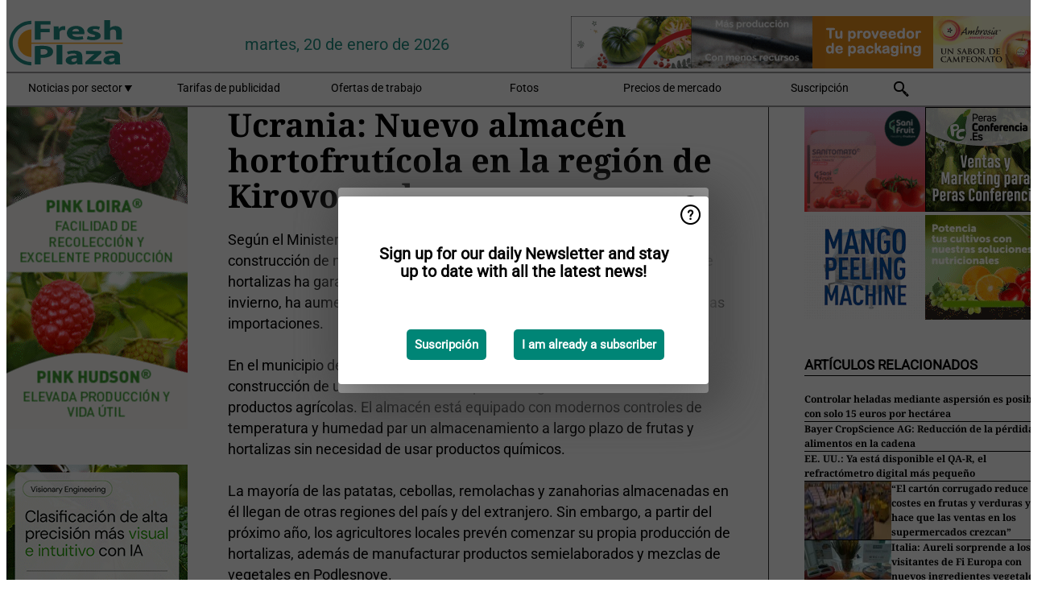

--- FILE ---
content_type: text/html; charset=utf-8
request_url: https://www.freshplaza.es/article/3077726/ucrania-nuevo-almacen-hortofruticola-en-la-region-de-kirovogrado/
body_size: 12543
content:

<!DOCTYPE html>
<html lang="es" xmlns:og="http://ogp.me/ns#" xmlns:fb="http://www.facebook.com/2008/fbml">

<head>
    <title>Ucrania: Nuevo almac&#xE9;n hortofrut&#xED;cola en la regi&#xF3;n de Kirovogrado</title>
    <meta name="Description" content="Ucrania: Nuevo almac&#xE9;n hortofrut&#xED;cola en la regi&#xF3;n de Kirovogrado"/>

    
        
<meta charset="utf-8"/>
    <meta name="Analytics" content="UA-16654970-5"/>
    <meta name="Keywords" content="fruta, hortalizas, verduras, pl&#xE1;tano, mango, manzana, pera, naranja, lim&#xF3;n, lima, mandarina, pomelo, kiwi, producir, pi&#xF1;a, uva, patata, nuez, ofertas de trabajo"/>
    <meta name="AnalyticsV4" content="G-K4H6R8KHH9"/>
    <meta name="UseNewWebsiteDesign" content="True"/>
<link rel="icon" type="image/svg+xml" href="/dist/img/fp-es/favicon.svg">
<link rel="icon" type="image/png" href="/dist/img/fp-es/favicon.png">
<link rel="stylesheet" media="screen" href="/dist/fp_es.css?v=4grBg-vagIrgMNfcVYP0WDd-Ckv1xET-wM5iqwczDKQ" />
<link rel="stylesheet" media="screen" href="/dist/styles.css?v=UaHHwoGvzSGOQqkkyMIO23DGWg_v0hHe0R67oyKmO68" />
<link rel="stylesheet" media="print" href="/dist/print.css?v=CPGkEhT1Bbxu5cliLRG5hUg28JovFGATsNQ9DcFmp1o" />


    <script async src="https://www.googletagmanager.com/gtag/js?id=G-K4H6R8KHH9"></script>
    <script type="text/javascript">
        window.dataLayer = window.dataLayer || [];

        processUserQueryParams();
        const cookies = getCookies();

        gtag('js', new Date());
        gtag('config', 'G-K4H6R8KHH9', {
            cookie_flags: 'Secure;SameSite=None',
            user_id: cookies['u'],
            user_properties: {
                custom_user_id: cookies['u'],
                sector_id: cookies['s'],
            },
        });

        function gtag() {
            window.dataLayer.push(arguments);
        }

        function getCookies() {
            return Object.fromEntries(document.cookie.split('; ').map(value => value.split(/=(.*)/s).map(decodeURIComponent)))
        }

        function processUserQueryParams() {
            const userId = parseInt(popQueryParamFromLocation('u'), 10);
            if (userId) setUserParamCookie('u', userId);

            const sectorId = parseInt(popQueryParamFromLocation('s'), 10);
            if (sectorId) setUserParamCookie('s', sectorId);
        }

        function setUserParamCookie(name, value) {
            document.cookie = `${name}=${value}; SameSite=None; Secure; path=/; max-age=604800`;
        }

        function popQueryParamFromLocation(name) {
            const {queryParams, hash} = parseQueryAndHash();

            const queryParam = queryParams.get(name);
            queryParams.delete(name);
            const url = createUrl(window.location.pathname, queryParams, hash);

            window.history.replaceState({}, document.title, url);

            return queryParam;
        }

        function parseQueryAndHash() {
            const sanitizedQueryAndHash = (window.location.search + window.location.hash)
                .replace(/[a-zA-Z]+=###[A-Z]+###/g, '')
                .split('#');

            return {
                queryParams: new URLSearchParams(sanitizedQueryAndHash[0]),
                hash: sanitizedQueryAndHash[1] ? '#' + sanitizedQueryAndHash[1] : ''
            };
        }

        function createUrl(path, queryParams, hash) {
            const queryString = queryParams.toString() ? "?" + queryParams.toString() : "";
            return path + queryString + hash;
        }
    </script>





    <script type="text/javascript">
        !(function (cfg){function e(){cfg.onInit&&cfg.onInit(n)}var x,w,D,t,E,n,C=window,O=document,b=C.location,q="script",I="ingestionendpoint",L="disableExceptionTracking",j="ai.device.";"instrumentationKey"[x="toLowerCase"](),w="crossOrigin",D="POST",t="appInsightsSDK",E=cfg.name||"appInsights",(cfg.name||C[t])&&(C[t]=E),n=C[E]||function(g){var f=!1,m=!1,h={initialize:!0,queue:[],sv:"8",version:2,config:g};function v(e,t){var n={},i="Browser";function a(e){e=""+e;return 1===e.length?"0"+e:e}return n[j+"id"]=i[x](),n[j+"type"]=i,n["ai.operation.name"]=b&&b.pathname||"_unknown_",n["ai.internal.sdkVersion"]="javascript:snippet_"+(h.sv||h.version),{time:(i=new Date).getUTCFullYear()+"-"+a(1+i.getUTCMonth())+"-"+a(i.getUTCDate())+"T"+a(i.getUTCHours())+":"+a(i.getUTCMinutes())+":"+a(i.getUTCSeconds())+"."+(i.getUTCMilliseconds()/1e3).toFixed(3).slice(2,5)+"Z",iKey:e,name:"Microsoft.ApplicationInsights."+e.replace(/-/g,"")+"."+t,sampleRate:100,tags:n,data:{baseData:{ver:2}},ver:undefined,seq:"1",aiDataContract:undefined}}var n,i,t,a,y=-1,T=0,S=["js.monitor.azure.com","js.cdn.applicationinsights.io","js.cdn.monitor.azure.com","js0.cdn.applicationinsights.io","js0.cdn.monitor.azure.com","js2.cdn.applicationinsights.io","js2.cdn.monitor.azure.com","az416426.vo.msecnd.net"],o=g.url||cfg.src,r=function(){return s(o,null)};function s(d,t){if((n=navigator)&&(~(n=(n.userAgent||"").toLowerCase()).indexOf("msie")||~n.indexOf("trident/"))&&~d.indexOf("ai.3")&&(d=d.replace(/(\/)(ai\.3\.)([^\d]*)$/,function(e,t,n){return t+"ai.2"+n})),!1!==cfg.cr)for(var e=0;e<S.length;e++)if(0<d.indexOf(S[e])){y=e;break}var n,i=function(e){var a,t,n,i,o,r,s,c,u,l;h.queue=[],m||(0<=y&&T+1<S.length?(a=(y+T+1)%S.length,p(d.replace(/^(.*\/\/)([\w\.]*)(\/.*)$/,function(e,t,n,i){return t+S[a]+i})),T+=1):(f=m=!0,s=d,!0!==cfg.dle&&(c=(t=function(){var e,t={},n=g.connectionString;if(n)for(var i=n.split(";"),a=0;a<i.length;a++){var o=i[a].split("=");2===o.length&&(t[o[0][x]()]=o[1])}return t[I]||(e=(n=t.endpointsuffix)?t.location:null,t[I]="https://"+(e?e+".":"")+"dc."+(n||"services.visualstudio.com")),t}()).instrumentationkey||g.instrumentationKey||"",t=(t=(t=t[I])&&"/"===t.slice(-1)?t.slice(0,-1):t)?t+"/v2/track":g.endpointUrl,t=g.userOverrideEndpointUrl||t,(n=[]).push((i="SDK LOAD Failure: Failed to load Application Insights SDK script (See stack for details)",o=s,u=t,(l=(r=v(c,"Exception")).data).baseType="ExceptionData",l.baseData.exceptions=[{typeName:"SDKLoadFailed",message:i.replace(/\./g,"-"),hasFullStack:!1,stack:i+"\nSnippet failed to load ["+o+"] -- Telemetry is disabled\nHelp Link: https://go.microsoft.com/fwlink/?linkid=2128109\nHost: "+(b&&b.pathname||"_unknown_")+"\nEndpoint: "+u,parsedStack:[]}],r)),n.push((l=s,i=t,(u=(o=v(c,"Message")).data).baseType="MessageData",(r=u.baseData).message='AI (Internal): 99 message:"'+("SDK LOAD Failure: Failed to load Application Insights SDK script (See stack for details) ("+l+")").replace(/\"/g,"")+'"',r.properties={endpoint:i},o)),s=n,c=t,JSON&&((u=C.fetch)&&!cfg.useXhr?u(c,{method:D,body:JSON.stringify(s),mode:"cors"}):XMLHttpRequest&&((l=new XMLHttpRequest).open(D,c),l.setRequestHeader("Content-type","application/json"),l.send(JSON.stringify(s)))))))},a=function(e,t){m||setTimeout(function(){!t&&h.core||i()},500),f=!1},p=function(e){var n=O.createElement(q),e=(n.src=e,t&&(n.integrity=t),n.setAttribute("data-ai-name",E),cfg[w]);return!e&&""!==e||"undefined"==n[w]||(n[w]=e),n.onload=a,n.onerror=i,n.onreadystatechange=function(e,t){"loaded"!==n.readyState&&"complete"!==n.readyState||a(0,t)},cfg.ld&&cfg.ld<0?O.getElementsByTagName("head")[0].appendChild(n):setTimeout(function(){O.getElementsByTagName(q)[0].parentNode.appendChild(n)},cfg.ld||0),n};p(d)}cfg.sri&&(n=o.match(/^((http[s]?:\/\/.*\/)\w+(\.\d+){1,5})\.(([\w]+\.){0,2}js)$/))&&6===n.length?(d="".concat(n[1],".integrity.json"),i="@".concat(n[4]),l=window.fetch,t=function(e){if(!e.ext||!e.ext[i]||!e.ext[i].file)throw Error("Error Loading JSON response");var t=e.ext[i].integrity||null;s(o=n[2]+e.ext[i].file,t)},l&&!cfg.useXhr?l(d,{method:"GET",mode:"cors"}).then(function(e){return e.json()["catch"](function(){return{}})}).then(t)["catch"](r):XMLHttpRequest&&((a=new XMLHttpRequest).open("GET",d),a.onreadystatechange=function(){if(a.readyState===XMLHttpRequest.DONE)if(200===a.status)try{t(JSON.parse(a.responseText))}catch(e){r()}else r()},a.send())):o&&r();try{h.cookie=O.cookie}catch(k){}function e(e){for(;e.length;)!function(t){h[t]=function(){var e=arguments;f||h.queue.push(function(){h[t].apply(h,e)})}}(e.pop())}var c,u,l="track",d="TrackPage",p="TrackEvent",l=(e([l+"Event",l+"PageView",l+"Exception",l+"Trace",l+"DependencyData",l+"Metric",l+"PageViewPerformance","start"+d,"stop"+d,"start"+p,"stop"+p,"addTelemetryInitializer","setAuthenticatedUserContext","clearAuthenticatedUserContext","flush"]),h.SeverityLevel={Verbose:0,Information:1,Warning:2,Error:3,Critical:4},(g.extensionConfig||{}).ApplicationInsightsAnalytics||{});return!0!==g[L]&&!0!==l[L]&&(e(["_"+(c="onerror")]),u=C[c],C[c]=function(e,t,n,i,a){var o=u&&u(e,t,n,i,a);return!0!==o&&h["_"+c]({message:e,url:t,lineNumber:n,columnNumber:i,error:a,evt:C.event}),o},g.autoExceptionInstrumented=!0),h}(cfg.cfg),(C[E]=n).queue&&0===n.queue.length?(n.queue.push(e),n.trackPageView({})):e();})({
            src: "https://js.monitor.azure.com/scripts/b/ai.3.gbl.min.js",
            crossOrigin: "anonymous", 
            cfg: { 
                connectionString: "InstrumentationKey=ead8f278-3e59-48fa-8465-6896114d0cbc;IngestionEndpoint=https://westeurope-1.in.applicationinsights.azure.com/;LiveEndpoint=https://westeurope.livediagnostics.monitor.azure.com/"
            }
        });
    </script>


    <meta name="shareaholic:site_id" content="e6e7326ad9704285ce69d183a96abecd"/>
    <meta name="shareaholic:app_id" content="33123543"/>
    <script async src="https://cdn.shareaholic.net/assets/pub/shareaholic.js"></script>

<script defer src="//www.google.com/recaptcha/api.js?render=explicit"></script>
<script async src="//platform.twitter.com/widgets.js" charset="utf-8"></script>

<script defer type="text/javascript" src="/dist/app.js?v=npewq5fMFsTQ4VUtsXWitQZgSKeDKuf-IEZkRC3_nkc"></script>
    

    
    
<link rel="canonical" href="https://www.freshplaza.es/article/3077726/ucrania-nuevo-almacen-hortofruticola-en-la-region-de-kirovogrado/">

<!-- For Facebook -->
<meta property="og:title" content="Ucrania: Nuevo almac&#xE9;n hortofrut&#xED;cola en la regi&#xF3;n de Kirovogrado"/>
<meta property="og:description" content="Seg&#xFA;n el Ministerio de Pol&#xED;tica Agraria y Alimentaci&#xF3;n de Ucrania, la activa construcci&#xF3;n de nuevas instalaciones modernas para el almacenamiento de hortalizas ha garantizado los precios&#x2026;"/>
<meta property="og:type" content="article"/>
<meta property="og:url" content="https://www.freshplaza.es/article/3077726/ucrania-nuevo-almacen-hortofruticola-en-la-region-de-kirovogrado/"/>

<!-- For Twitter -->
<meta name="twitter:card" content="summary"/>
<meta name="twitter:title" content="Ucrania: Nuevo almac&#xE9;n hortofrut&#xED;cola en la regi&#xF3;n de Kirovogrado"/>
<meta name="twitter:description" content="Seg&#xFA;n el Ministerio de Pol&#xED;tica Agraria y Alimentaci&#xF3;n de Ucrania, la activa construcci&#xF3;n de nuevas instalaciones modernas para el almacenamiento de hortalizas ha garantizado los precios&#x2026;"/>


</head>

<body class="article-page">

    
<style>
.popupContent > p {
    padding-bottom:50px;
    font-size:20px;
    font-weight:bold;
    line-height:110%;
}

.popupContent > a {
    padding:10px;
    margin-left:30px;
    font-size: 15px;
}

.button {
    background: #008576;
    padding: 15px;
    text-align: center;
    border-radius: 5px;
    color: white;
    font-weight: bold;
}

.grey_background{
    background:rgba(0,0,0,.4);
    cursor:pointer;
    display:none;
    height:100%;
    position:fixed;
    text-align:center;
    top:0;
    width:100%;
    z-index:10000;
}
.grey_background .helper{
    display:inline-block;
    height:100%;
    vertical-align:middle;
}
.grey_background > div {
    background-color: #fff;
    box-shadow: 10px 10px 60px #555;
    display: inline-block;
    height: auto;
    max-width: 460px;
    min-height: 150px;
    vertical-align: middle;
    width: 60%;
    position: relative;
    border-radius: 4px;
    padding: 40px 5%;
}
.popupCloseButton {
    border-radius: 30px;
    cursor: pointer;
    display: inline-block;
    font-family: arial;
    font-weight: bold;
    position: absolute;
    top: 0px;
    right: 0px;
    font-size: 20px;
    line-height: 30px;
    width: 30px;
    height: 30px;
    text-align: center;
}
.popupCloseButton:hover {
    background-color: #ccc;
}
</style>

<div class="grey_background">
    <span class="helper"></span>
    <div style="padding:0;">
	<img width="25" class="popup-info icss icss-question" src="https://agfstorage.blob.core.windows.net/misc/question-icon-smaller.png" style="float:right;width:25px;padding:10px">
	<div class="popupContent" style="padding:40px;">
        <p>¡Suscríbase a nuestra newsletter y manténgase al día con las últimas noticias!</p>
        <a class="yes_subscribe button" href="/subscribe/">Suscribirse</a>
        <a class="yes_subscribe button">Ya soy suscriptor</a>
		<p class="popup-info-text" style="display:none;font-size:13px;color:red;padding:20px 0 0 0;">Está recibiendo este mensaje porque es la primera vez que visita nuestro sitio web. Si continúa recibiendo este mensaje, habilite las cookies en su navegador.</p>
    </div>
	</div>
</div>

        <div class="ad_block_warning">
    <span class="helper"></span>
	<div class="ad_block_container">
		<div class="ad_block_content">
			<p>Está usted usando un software que bloquea nuestros anuncios.</p>
<p>Ya que publicamos noticias gratuitamente, dependemos de los ingresos de nuestros banners. Por favor, le rogamos que desactive su bloqueador de anuncios y recargue la página para poder seguir visitando esta web.<br>¡Gracias!</p>
			<p>
				<a class="gelink" href="https://www.softwarehow.com/disable-adblock/">Haga clic aqu&#xED; para leer la gu&#xED;a de c&#xF3;mo desactivar su bloqueador de anuncios. </a>
			</p>
	    </div>
	</div>
</div>

    <div class="grey_background">
    <span class="helper"></span>
    <div style="padding:0;">
        <img width="25" class="popup-info icss icss-question" src="/dist/img/question-icon-smaller.png" style="float:right;width:25px;padding:10px" alt=""/>
        <div class="popupContent" style="padding:40px;">
            <p>Sign up for our daily Newsletter and stay up to date with all the latest news!</p>
            <a class="yes_subscribe button" href="/subscribe/">Suscripci&#xF3;n</a>
            <a class="yes_subscribe button">I am already a subscriber</a>
            <p class="popup-info-text" style="display:none;font-size:13px;color:red;padding:20px 0 0 0;">You are receiving this pop-up because this is the first time you are visiting our site. If you keep getting this message, please enable cookies in your browser.</p>
        </div>
    </div>
</div>


<div class="container">
    
        
<header class="site-header">
    <input type="hidden" id="block-ad-blockers" value="True"/>


    <section class="logo-row">
        <a class="logo" href="/">
            <img src="/dist/img/fp-es/logo.svg" alt=""/>
        </a>

        <time class="date" data-date="2026-01-21T14:14:56">
            martes, 20 de enero de 2026
        </time>

        
    <aside class="banners cycle cycle5" data-cycle-delay="10000">
        <ul>
                <li>
                    
<a class="banner" href="/click/60954/?utm_medium=website" rel="nofollow noopener" target="_blank">
    <img alt="" src="https://www.freshplaza.es/remote/https/agfstorage.blob.core.windows.net/banners/1749/Casi_dec23.gif?preset=HeaderBannerSmall" srcset="https://www.freshplaza.es/remote/https/agfstorage.blob.core.windows.net/banners/1749/Casi_dec23.gif?preset=HeaderBannerSmall 150w,https://www.freshplaza.es/remote/https/agfstorage.blob.core.windows.net/banners/1749/Casi_dec23.gif?preset=HeaderBannerMedium 225w,https://www.freshplaza.es/remote/https/agfstorage.blob.core.windows.net/banners/1749/Casi_dec23.gif?preset=HeaderBannerBig 300w" sizes="150px" />
</a>
                </li>
                <li>
                    
<a class="banner" href="/click/66795/?utm_medium=website" rel="nofollow noopener" target="_blank">
    <img alt="" src="https://www.freshplaza.es/remote/https/agfstorage.blob.core.windows.net/banners/1803/Ambrosia_25_2.gif?preset=HeaderBannerSmall" srcset="https://www.freshplaza.es/remote/https/agfstorage.blob.core.windows.net/banners/1803/Ambrosia_25_2.gif?preset=HeaderBannerSmall 150w,https://www.freshplaza.es/remote/https/agfstorage.blob.core.windows.net/banners/1803/Ambrosia_25_2.gif?preset=HeaderBannerMedium 225w,https://www.freshplaza.es/remote/https/agfstorage.blob.core.windows.net/banners/1803/Ambrosia_25_2.gif?preset=HeaderBannerBig 300w" sizes="150px" />
</a>
                </li>
                <li>
                    
<a class="banner" href="/click/58881/?utm_medium=website" rel="nofollow noopener" target="_blank">
    <img alt="" src="https://www.freshplaza.es/remote/https/agfstorage.blob.core.windows.net/banners/9917/AZUD_febrero_2024.gif?preset=HeaderBannerSmall" srcset="https://www.freshplaza.es/remote/https/agfstorage.blob.core.windows.net/banners/9917/AZUD_febrero_2024.gif?preset=HeaderBannerSmall 150w,https://www.freshplaza.es/remote/https/agfstorage.blob.core.windows.net/banners/9917/AZUD_febrero_2024.gif?preset=HeaderBannerMedium 225w,https://www.freshplaza.es/remote/https/agfstorage.blob.core.windows.net/banners/9917/AZUD_febrero_2024.gif?preset=HeaderBannerBig 300w" sizes="150px" />
</a>
                </li>
                <li>
                    
<a class="banner" href="/click/63352/?utm_medium=website" rel="nofollow noopener" target="_blank">
    <img alt="" src="https://www.freshplaza.es/remote/https/agfstorage.blob.core.windows.net/banners/10347/PAMPOLS-envases-sostenibles-Freshplaza.gif?preset=HeaderBannerSmall" srcset="https://www.freshplaza.es/remote/https/agfstorage.blob.core.windows.net/banners/10347/PAMPOLS-envases-sostenibles-Freshplaza.gif?preset=HeaderBannerSmall 150w,https://www.freshplaza.es/remote/https/agfstorage.blob.core.windows.net/banners/10347/PAMPOLS-envases-sostenibles-Freshplaza.gif?preset=HeaderBannerMedium 225w,https://www.freshplaza.es/remote/https/agfstorage.blob.core.windows.net/banners/10347/PAMPOLS-envases-sostenibles-Freshplaza.gif?preset=HeaderBannerBig 300w" sizes="150px" />
</a>
                </li>
        </ul>

    </aside>

    </section>


    <nav class="main-navbar">
        <ul>
                    <li>
                        <a href="/">
                            Noticias por sector <i class="icss-triangle small rot180"></i>
                        </a>
                        <div class="dropdown">
                            <h2>Sectores</h2>
                            <ul>
                                    <li>
                                        <a href="/sector/330/actualidad-empresas/">Actualidad empresas</a>
                                    </li>
                                    <li>
                                        <a href="/sector/333/agenda/">Agenda</a>
                                    </li>
                                    <li>
                                        <a href="/sector/341/bananos-platanos/">Bananos/Pl&#xE1;tanos</a>
                                    </li>
                                    <li>
                                        <a href="/sector/329/citricos/">C&#xED;tricos</a>
                                    </li>
                                    <li>
                                        <a href="/sector/349/curiosidades/">Curiosidades</a>
                                    </li>
                                    <li>
                                        <a href="/sector/332/ecologico/">Ecol&#xF3;gico</a>
                                    </li>
                                    <li>
                                        <a href="/sector/344/economia-y-mercados/">Econom&#xED;a y mercados</a>
                                    </li>
                                    <li>
                                        <a href="/sector/345/envasado/">Envasado</a>
                                    </li>
                                    <li>
                                        <a href="/sector/1656/especial-fruit-logistica/">Especial Fruit Logistica</a>
                                    </li>
                                    <li>
                                        <a href="/sector/2043/especial-ruanda/">Especial Ruanda</a>
                                    </li>
                                    <li>
                                        <a href="/sector/340/exoticos/">Ex&#xF3;ticos</a>
                                    </li>
                                    <li>
                                        <a href="/sector/339/frutas/">Frutas</a>
                                    </li>
                                    <li>
                                        <a href="/sector/343/frutos-secos/">Frutos secos</a>
                                    </li>
                                    <li>
                                        <a href="/sector/327/hortalizas/">Hortalizas</a>
                                    </li>
                                    <li>
                                        <a href="/sector/334/innovaciones/">Innovaciones</a>
                                    </li>
                                    <li>
                                        <a href="/sector/337/invernaderos/">Invernaderos</a>
                                    </li>
                                    <li>
                                        <a href="/sector/331/logistica/">Log&#xED;stica</a>
                                    </li>
                                    <li>
                                        <a href="/sector/335/maquinaria/">Maquinaria</a>
                                    </li>
                                    <li>
                                        <a href="/sector/348/mercado-global/">Mercado global</a>
                                    </li>
                                    <li>
                                        <a href="/sector/328/patatas-cebollas-ajos/">Patatas, Cebollas &amp; Ajos</a>
                                    </li>
                                    <li>
                                        <a href="/sector/2021/peru/">Per&#xFA;</a>
                                    </li>
                                    <li>
                                        <a href="/sector/342/procesados/">Procesados</a>
                                    </li>
                                    <li>
                                        <a href="/sector/346/retail/">Retail</a>
                                    </li>
                                    <li>
                                        <a href="/sector/336/salud-y-seguridad-alimentaria/">Salud y Seguridad alimentaria</a>
                                    </li>
                                    <li>
                                        <a href="/sector/338/sucesos/">Sucesos</a>
                                    </li>
                                    <li>
                                        <a href="/sector/350/tropicales/">Tropicales</a>
                                    </li>
                                    <li>
                                        <a href="/sector/1837/vineta/">Vi&#xF1;eta</a>
                                    </li>
                                    <li>
                                        <a href="/sector/1639/visto-en-redes-sociales/">Visto en redes sociales</a>
                                    </li>
                            </ul>
                        </div>
                    </li>
                    <li>
                        <a href="/content/advertise/">Tarifas de publicidad</a>
                    </li>
                    <li>
                        <a href="/vacancies/">Ofertas de trabajo</a>
                    </li>
                    <li>
                        <a href="/photos/">Fotos</a>
                    </li>
                    <li>
                        <a href="/content/precios-de-mercado/">Precios de mercado</a>
                    </li>
                    <li>
                        <a href="/subscribe/">Suscripci&#xF3;n</a>
                    </li>
            <li>
                <a href="/archive/">
                    <i class="icss-search"></i>
                </a>
            </li>
        </ul>
    </nav>
</header>
    

    <div class="row">
            <aside class="left-sidebar">
                
                
                    
        
<a class="banner" href="/click/66276/?utm_medium=website" rel="nofollow noopener" target="_blank">
    <img alt="" src="https://www.freshplaza.es/remote/https/agfstorage.blob.core.windows.net/banners/10179/loira_hudson.gif?preset=SidebarLeftBannerSmall" srcset="https://www.freshplaza.es/remote/https/agfstorage.blob.core.windows.net/banners/10179/loira_hudson.gif?preset=SidebarLeftBannerSmall 225w,https://www.freshplaza.es/remote/https/agfstorage.blob.core.windows.net/banners/10179/loira_hudson.gif?preset=SidebarLeftBannerMedium 338w,https://www.freshplaza.es/remote/https/agfstorage.blob.core.windows.net/banners/10179/loira_hudson.gif?preset=SidebarLeftBannerBig 450w" sizes="225px" />
</a>
        
<a class="banner" href="/click/65844/?utm_medium=website" rel="nofollow noopener" target="_blank">
    <img alt="" src="https://www.freshplaza.es/remote/https/agfstorage.blob.core.windows.net/banners/7987/Cherry_AI_web.gif?preset=SidebarLeftBannerSmall" srcset="https://www.freshplaza.es/remote/https/agfstorage.blob.core.windows.net/banners/7987/Cherry_AI_web.gif?preset=SidebarLeftBannerSmall 225w,https://www.freshplaza.es/remote/https/agfstorage.blob.core.windows.net/banners/7987/Cherry_AI_web.gif?preset=SidebarLeftBannerMedium 338w,https://www.freshplaza.es/remote/https/agfstorage.blob.core.windows.net/banners/7987/Cherry_AI_web.gif?preset=SidebarLeftBannerBig 450w" sizes="225px" />
</a>
        
<a class="banner" href="/click/69024/?utm_medium=website" rel="nofollow noopener" target="_blank">
    <img alt="" src="https://www.freshplaza.es/remote/https/agfstorage.blob.core.windows.net/banners/6344/Orri26.gif?preset=SidebarLeftBannerSmall" srcset="https://www.freshplaza.es/remote/https/agfstorage.blob.core.windows.net/banners/6344/Orri26.gif?preset=SidebarLeftBannerSmall 225w,https://www.freshplaza.es/remote/https/agfstorage.blob.core.windows.net/banners/6344/Orri26.gif?preset=SidebarLeftBannerMedium 338w,https://www.freshplaza.es/remote/https/agfstorage.blob.core.windows.net/banners/6344/Orri26.gif?preset=SidebarLeftBannerBig 450w" sizes="225px" />
</a>
        
<a class="banner" href="/click/61859/?utm_medium=website" rel="nofollow noopener" target="_blank">
    <img alt="" src="https://www.freshplaza.es/remote/https/agfstorage.blob.core.windows.net/banners/1803/leanri24_web.gif?preset=SidebarLeftBannerSmall" srcset="https://www.freshplaza.es/remote/https/agfstorage.blob.core.windows.net/banners/1803/leanri24_web.gif?preset=SidebarLeftBannerSmall 225w,https://www.freshplaza.es/remote/https/agfstorage.blob.core.windows.net/banners/1803/leanri24_web.gif?preset=SidebarLeftBannerMedium 338w,https://www.freshplaza.es/remote/https/agfstorage.blob.core.windows.net/banners/1803/leanri24_web.gif?preset=SidebarLeftBannerBig 450w" sizes="225px" />
</a>
        
    
<section>
    <h2>Anuncios</h2>
    <ul>
            <li>
                <a href="/subscribe/">Clique aqu&#xED; para suscribirse a nuestra newsletter</a>
            </li>
        <li>
                <a href="https://www.facebook.com/freshplaza.es" target="_blank">
                    <img alt="Facebook" src="/dist/img/facebook.png">
                </a>
                <a href="https://www.twitter.com/FreshPlaza_es" target="_blank">
                    <img alt="Twitter" src="/dist/img/twitter.png">
                </a>
                <a href="https://www.linkedin.com/company/10457684/" target="_blank">
                    <img alt="Linkedin" src="/dist/img/linkedin.png">
                </a>
                <a href="https://www.FreshPlaza.es/rss.xml/" target="_blank">
                    <img alt="Rss" src="/dist/img/rss.png">
                </a>
                <a href="https://www.instagram.com/freshplaza/" target="_blank">
                    <img alt="Instagram" src="/dist/img/instagram.png">
                </a>
        </li>
    </ul>
</section>

        
    
<section>
    <h2>Descargar nuestra app</h2>

    <ul>
        <li>
            <a href="https://play.google.com/store/apps/details?id=com.freshpublishers" target="_blank">
                <img alt="Download FreshPublishers on Google Play" class="app-download"
                     src="https://agfstorage.blob.core.windows.net/misc/App/ES/android.svg">
            </a>
        </li>
        <li>
            <a href="https://apps.apple.com/app/freshpublishers-com/id6743702508" target="_blank">
                <img alt="Download FreshPublishers on the App Store" class="app-download"
                     src="https://agfstorage.blob.core.windows.net/misc/App/ES/ios.svg">
            </a>
        </li>
    </ul>
</section>

        
<a class="banner" href="/click/66612/?utm_medium=website" rel="nofollow noopener" target="_blank">
    <img alt="" src="https://www.freshplaza.es/remote/https/agfstorage.blob.core.windows.net/banners/4302/Hortidaily_es.gif?preset=SidebarLeftBannerSmall" srcset="https://www.freshplaza.es/remote/https/agfstorage.blob.core.windows.net/banners/4302/Hortidaily_es.gif?preset=SidebarLeftBannerSmall 225w,https://www.freshplaza.es/remote/https/agfstorage.blob.core.windows.net/banners/4302/Hortidaily_es.gif?preset=SidebarLeftBannerMedium 338w,https://www.freshplaza.es/remote/https/agfstorage.blob.core.windows.net/banners/4302/Hortidaily_es.gif?preset=SidebarLeftBannerBig 450w" sizes="225px" />
</a>
        
    



        
    <div data-ajax-widget-url="/widget/top/1020/"></div>

        
    <div data-ajax-widget-url="/widget/top/1019/"></div>

        
<section>
    <h2>Un poco de humor</h2>
    <a href="/article/9802418/el-dia-no-ha-empezado-bien/">El d&#xED;a no ha empezado bien</a>
</section>

                
            </aside>
        


<main class="content" itemscope itemtype="http://schema.org/Article">

    


    <article class="full-article">
        <meta itemscope itemprop="mainEntityOfPage" itemType="https://schema.org/WebPage"
              itemid="article/3077726/ucrania-nuevo-almacen-hortofruticola-en-la-region-de-kirovogrado"/>
        <meta itemprop="dateModified" content="2013-10-29T00:00:00.0000000"/>
        <meta itemprop="isFamilyFriendly" content="True"/>
        <link rel="canonical" href="https://www.freshplaza.es/article/3077726/ucrania-nuevo-almacen-hortofruticola-en-la-region-de-kirovogrado/"/>

        <header>
            <h1 itemprop="name headline">Ucrania: Nuevo almac&#xE9;n hortofrut&#xED;cola en la regi&#xF3;n de Kirovogrado</h1>
        </header>


        <main itemprop="articleBody">
            Según el Ministerio de Política Agraria y Alimentación de Ucrania, la activa construcción de nuevas instalaciones modernas para el almacenamiento de hortalizas ha garantizado los precios estables para estos productos en invierno, ha aumentado las exportaciones y ha reducido la dependencia de las importaciones.<br><br>En el municipio de Podlesnoye, en la región de Kirovogrado, se encargó la construcción de un almacén diseñado para albergar 10.000 toneladas de productos agrícolas. El almacén está equipado con modernos controles de temperatura y humedad par un almacenamiento a largo plazo de frutas y hortalizas sin necesidad de usar productos químicos.<div><br>La mayoría de las patatas, cebollas, remolachas y zanahorias almacenadas en él llegan de otras regiones del país y del extranjero. Sin embargo, a partir del próximo año, los agricultores locales prevén comenzar su propia producción de hortalizas, además de manufacturar productos semielaborados y mezclas de vegetales en Podlesnoye.<br><br>Los expertos de AIC señalan que este almacén es uno de los más grandes y más avanzados no solo de la región, sino también de Ucrania. Para los habitantes de Podlesnoye, esto significa nuevos puestos de trabajo con salarios dignos.</div><div><br>"El Gobierno apoya de forma activa la construcción de almacenes modernos y de alta tecnología. En 2010 teníamos almacenes con una capacidad total de 766.000 toneladas; en 2011/2012 construimos 104 almacenes con una capacidad total de 492.000 toneladas. Para 2013/2014 está prevista la construcción de otros 16 potentes almacenes frigoríficos con una capacidad de almacenamiento de 140.000 toneladas de frutas, bayas y uvas", explica Miola Prisiazhniuk, ministro de Política Agraria y Alimentación de Ucrania.</div><div><br>Los expertos aseguran que gracias al mejor estado de comercialización de los productos de los nuevos almacenes, el año pasado Ucrania comenzó a explorar de forma activa los mercados agrícolas extranjeros. La exportación hortofrutícola se incrementó un 20%, mientras que las importaciones cayeron un 40%.</div><div><br>Las hortalizas ucranianas son muy apreciadas en sus países vecinos: Rusia, Moldavia, Georgia y Bielorrusia. Las exportaciones ucranianas de productos agrícolas están aumentando. Por ejemplo, en 2011 la exportación de cebollas alcanzó 2.700 toneladas; y en 2012, 19.200 toneladas. Las exportaciones de coles en 2012 fueron cinco veces superiores a las de 2011.</div><div><br>Los analistas del Gobierno señalan que en los dos últimos años Ucrania ha encargado 63 almacenes con una capacidad total de cerca de 110.000 toneladas para patatas, hortalizas y frutas. La actual capacidad total de los almacenes es de 2,9 millones de toneladas. Este año, el país está construyendo de forma simultánea 104 almacenes, y algunos de ellos ya están en funcionamiento.</div><div><br>Fuente: <a target="_blank" href="http://en.for-ua.com">en.for-ua.com</a><br></div>
        </main>

        <footer>

            Fecha de publicaci&#xF3;n:
            <time datetime="2013-10-29T00:00:00.0000000" itemprop="datePublished">
                mar. 29 oct. 2013
            </time>
            <br>


            <div itemprop="publisher" itemscope itemtype="https://schema.org/Organization">
                <meta itemprop="name" content="FreshPlaza.es"/>
                <div itemprop="logo" itemscope itemtype="https://schema.org/ImageObject">
                    <meta itemprop="url" content="/dist/img/fp-es/logo.svg"/>
                </div>
            </div>
        </footer>

        
    <aside class="banners cycle cycle1" data-cycle-delay="15000">
        <ul>
                <li>
                    
<a class="banner" href="/click/50012/?utm_medium=website" rel="nofollow noopener" target="_blank">
    <img alt="" src="https://www.freshplaza.es/remote/https/agfstorage.blob.core.windows.net/banners/1946/Sett25ARANCEes100.gif?preset=ContentBannerSmall" srcset="https://www.freshplaza.es/remote/https/agfstorage.blob.core.windows.net/banners/1946/Sett25ARANCEes100.gif?preset=ContentBannerSmall 625w,https://www.freshplaza.es/remote/https/agfstorage.blob.core.windows.net/banners/1946/Sett25ARANCEes100.gif?preset=ContentBannerMedium 938w,https://www.freshplaza.es/remote/https/agfstorage.blob.core.windows.net/banners/1946/Sett25ARANCEes100.gif?preset=ContentBannerBig 1250w" sizes="625px" />
</a>
                </li>
        </ul>

    </aside>


        
    <div class="shareaholic-canvas" data-app="share_buttons" data-app-id="33123543"></div>

    </article>

        

<div class="related-articles-below-article">
    <h2>Art&#xED;culos relacionados
        <a href="/sector/316/valor-agregado">&#x2192; Ver m&#xE1;s</a>
    </h2>

    <ul class="list">
            
<li>
    <a href="/article/3074988/controlar-heladas-mediante-aspersion-es-posible-con-solo-15-euros-por-hectarea/" draggable="false">
        <article>
            <h3>Controlar heladas mediante aspersi&#xF3;n es posible con solo 15 euros por hect&#xE1;rea</h3>
        </article>
    </a>
</li>
            
<li>
    <a href="/article/3078637/bayer-cropscience-ag-reduccion-de-la-perdida-de-alimentos-en-la-cadena/" draggable="false">
        <article>
            <h3>Bayer CropScience AG: Reducci&#xF3;n de la p&#xE9;rdida de alimentos en la cadena</h3>
        </article>
    </a>
</li>
            
<li>
    <a href="/article/3078566/ee-uu-ya-esta-disponible-el-qa-r-el-refractometro-digital-mas-pequeno/" draggable="false">
        <article>
            <h3>EE. UU.: Ya est&#xE1; disponible el QA-R, el refract&#xF3;metro digital m&#xE1;s peque&#xF1;o</h3>
        </article>
    </a>
</li>
            
<li>
    <a href="/article/3078541/el-carton-corrugado-reduce-costes-en-frutas-y-verduras-y-hace-que-las-ventas-en-los-supermercados-crezcan/" draggable="false">
        <article>
                <img alt="" src="https://www.freshplaza.es/remote/https/agfstorage.blob.core.windows.net/misc/AGF_nl/nieuws/2013/1119/supermarkt.jpg?preset=SidebarArticleSmall" srcset="https://www.freshplaza.es/remote/https/agfstorage.blob.core.windows.net/misc/AGF_nl/nieuws/2013/1119/supermarkt.jpg?preset=SidebarArticleSmall 108w,https://www.freshplaza.es/remote/https/agfstorage.blob.core.windows.net/misc/AGF_nl/nieuws/2013/1119/supermarkt.jpg?preset=SidebarArticleMedium 216w,https://www.freshplaza.es/remote/https/agfstorage.blob.core.windows.net/misc/AGF_nl/nieuws/2013/1119/supermarkt.jpg?preset=SidebarArticleBig 324w" sizes="108px" />
            <h3>&#x201C;El cart&#xF3;n corrugado reduce costes en frutas y verduras y hace que las ventas en los supermercados crezcan&#x201D;</h3>
        </article>
    </a>
</li>
            
<li>
    <a href="/article/3078452/italia-aureli-sorprende-a-los-visitantes-de-fi-europa-con-nuevos-ingredientes-vegetales-para-alimentacion/" draggable="false">
        <article>
                <img alt="" src="https://www.freshplaza.es/remote/https/agfstorage.blob.core.windows.net/misc/FP_it/images/2013/1120/Aureli01.jpg?preset=SidebarArticleSmall" srcset="https://www.freshplaza.es/remote/https/agfstorage.blob.core.windows.net/misc/FP_it/images/2013/1120/Aureli01.jpg?preset=SidebarArticleSmall 108w,https://www.freshplaza.es/remote/https/agfstorage.blob.core.windows.net/misc/FP_it/images/2013/1120/Aureli01.jpg?preset=SidebarArticleMedium 216w,https://www.freshplaza.es/remote/https/agfstorage.blob.core.windows.net/misc/FP_it/images/2013/1120/Aureli01.jpg?preset=SidebarArticleBig 324w" sizes="108px" />
            <h3>Italia: Aureli sorprende a los visitantes de Fi Europa con nuevos ingredientes vegetales para alimentaci&#xF3;n</h3>
        </article>
    </a>
</li>
            
<li>
    <a href="/article/3078472/espana-trabajan-en-los-invernaderos-afectados-por-la-tormenta-de-lluvia-y-granizo/" draggable="false">
        <article>
            <h3>Espa&#xF1;a: Trabajan en los invernaderos afectados por la tormenta de lluvia y granizo</h3>
        </article>
    </a>
</li>
            
<li>
    <a href="/article/3078485/robotica-disenada-para-los-invernaderos/" draggable="false">
        <article>
                <img alt="" src="https://www.freshplaza.es/remote/https/agfstorage.blob.core.windows.net/misc/AGF_nl/nieuws/2013/1120/robotica.jpg?preset=SidebarArticleSmall" srcset="https://www.freshplaza.es/remote/https/agfstorage.blob.core.windows.net/misc/AGF_nl/nieuws/2013/1120/robotica.jpg?preset=SidebarArticleSmall 108w,https://www.freshplaza.es/remote/https/agfstorage.blob.core.windows.net/misc/AGF_nl/nieuws/2013/1120/robotica.jpg?preset=SidebarArticleMedium 216w,https://www.freshplaza.es/remote/https/agfstorage.blob.core.windows.net/misc/AGF_nl/nieuws/2013/1120/robotica.jpg?preset=SidebarArticleBig 324w" sizes="108px" />
            <h3>Rob&#xF3;tica dise&#xF1;ada para los invernaderos</h3>
        </article>
    </a>
</li>
            
<li>
    <a href="/article/3078487/una-pina-recien-pelada-en-20-segundos/" draggable="false">
        <article>
                <img alt="" src="https://www.freshplaza.es/remote/https/agfstorage.blob.core.windows.net/misc/AGF_nl/nieuws/2013/1120/pinabar.jpg?preset=SidebarArticleSmall" srcset="https://www.freshplaza.es/remote/https/agfstorage.blob.core.windows.net/misc/AGF_nl/nieuws/2013/1120/pinabar.jpg?preset=SidebarArticleSmall 108w,https://www.freshplaza.es/remote/https/agfstorage.blob.core.windows.net/misc/AGF_nl/nieuws/2013/1120/pinabar.jpg?preset=SidebarArticleMedium 216w,https://www.freshplaza.es/remote/https/agfstorage.blob.core.windows.net/misc/AGF_nl/nieuws/2013/1120/pinabar.jpg?preset=SidebarArticleBig 324w" sizes="108px" />
            <h3>&#x201C;Una pi&#xF1;a reci&#xE9;n pelada en 20 segundos&#x201D;</h3>
        </article>
    </a>
</li>
            
<li>
    <a href="/article/3078496/bt9-recurre-al-seguimiento-para-ayudar-a-mantener-frescos-los-productos/" draggable="false">
        <article>
            <h3>BT9 recurre al seguimiento para ayudar a mantener frescos los productos</h3>
        </article>
    </a>
</li>
            
<li>
    <a href="/article/3078509/envases-para-frutas-y-verduras-que-alargan-la-vida-util-gracias-a-aditivos-derivados-del-ajo/" draggable="false">
        <article>
            <h3>Envases para frutas y verduras que alargan la vida &#xFA;til gracias a aditivos derivados del ajo</h3>
        </article>
    </a>
</li>
    </ul>
</div>

</main>


        
    
<aside class="right-sidebar-small right-sidebar">
                
    <aside class="banners" >
        <ul>
                <li>
                    
<a class="banner" href="/click/67529/?utm_medium=website" rel="nofollow noopener" target="_blank">
    <img alt="" src="https://www.freshplaza.es/remote/https/agfstorage.blob.core.windows.net/banners/1908/sanitomato.gif?preset=SidebarRightGridBannerSmall" srcset="https://www.freshplaza.es/remote/https/agfstorage.blob.core.windows.net/banners/1908/sanitomato.gif?preset=SidebarRightGridBannerSmall 130w,https://www.freshplaza.es/remote/https/agfstorage.blob.core.windows.net/banners/1908/sanitomato.gif?preset=SidebarRightGridBannerMedium 195w,https://www.freshplaza.es/remote/https/agfstorage.blob.core.windows.net/banners/1908/sanitomato.gif?preset=SidebarRightGridBannerBig 260w" sizes="130px" />
</a>
                </li>
                <li>
                    
<a class="banner" href="/click/58087/?utm_medium=website" rel="nofollow noopener" target="_blank">
    <img alt="" src="https://www.freshplaza.es/remote/https/agfstorage.blob.core.windows.net/banners/919/2024/2_GP_es.gif?preset=SidebarRightGridBannerSmall" srcset="https://www.freshplaza.es/remote/https/agfstorage.blob.core.windows.net/banners/919/2024/2_GP_es.gif?preset=SidebarRightGridBannerSmall 130w,https://www.freshplaza.es/remote/https/agfstorage.blob.core.windows.net/banners/919/2024/2_GP_es.gif?preset=SidebarRightGridBannerMedium 195w,https://www.freshplaza.es/remote/https/agfstorage.blob.core.windows.net/banners/919/2024/2_GP_es.gif?preset=SidebarRightGridBannerBig 260w" sizes="130px" />
</a>
                </li>
                <li>
                    
<a class="banner" href="/click/40974/?utm_medium=website" rel="nofollow noopener" target="_blank">
    <img alt="" src="https://www.freshplaza.es/remote/https/agfstorage.blob.core.windows.net/banners/3388/51maPNDsm.gif?preset=SidebarRightGridBannerSmall" srcset="https://www.freshplaza.es/remote/https/agfstorage.blob.core.windows.net/banners/3388/51maPNDsm.gif?preset=SidebarRightGridBannerSmall 130w,https://www.freshplaza.es/remote/https/agfstorage.blob.core.windows.net/banners/3388/51maPNDsm.gif?preset=SidebarRightGridBannerMedium 195w,https://www.freshplaza.es/remote/https/agfstorage.blob.core.windows.net/banners/3388/51maPNDsm.gif?preset=SidebarRightGridBannerBig 260w" sizes="130px" />
</a>
                </li>
                <li>
                    
<a class="banner" href="/click/66618/?utm_medium=website" rel="nofollow noopener" target="_blank">
    <img alt="" src="https://www.freshplaza.es/remote/https/agfstorage.blob.core.windows.net/banners/9763/GIF-Corporativo-Freshplaza-AGO-2025--IB.gif?preset=SidebarRightGridBannerSmall" srcset="https://www.freshplaza.es/remote/https/agfstorage.blob.core.windows.net/banners/9763/GIF-Corporativo-Freshplaza-AGO-2025--IB.gif?preset=SidebarRightGridBannerSmall 130w,https://www.freshplaza.es/remote/https/agfstorage.blob.core.windows.net/banners/9763/GIF-Corporativo-Freshplaza-AGO-2025--IB.gif?preset=SidebarRightGridBannerMedium 195w,https://www.freshplaza.es/remote/https/agfstorage.blob.core.windows.net/banners/9763/GIF-Corporativo-Freshplaza-AGO-2025--IB.gif?preset=SidebarRightGridBannerBig 260w" sizes="130px" />
</a>
                </li>
        </ul>

    </aside>

                
<section>
    <h2>Art&#xED;culos relacionados</h2>

    <ul class="list">
            
<li>
    <a href="/article/3074988/controlar-heladas-mediante-aspersion-es-posible-con-solo-15-euros-por-hectarea/" draggable="false">
        <article>
            <h3>Controlar heladas mediante aspersi&#xF3;n es posible con solo 15 euros por hect&#xE1;rea</h3>
        </article>
    </a>
</li>
            
<li>
    <a href="/article/3078637/bayer-cropscience-ag-reduccion-de-la-perdida-de-alimentos-en-la-cadena/" draggable="false">
        <article>
            <h3>Bayer CropScience AG: Reducci&#xF3;n de la p&#xE9;rdida de alimentos en la cadena</h3>
        </article>
    </a>
</li>
            
<li>
    <a href="/article/3078566/ee-uu-ya-esta-disponible-el-qa-r-el-refractometro-digital-mas-pequeno/" draggable="false">
        <article>
            <h3>EE. UU.: Ya est&#xE1; disponible el QA-R, el refract&#xF3;metro digital m&#xE1;s peque&#xF1;o</h3>
        </article>
    </a>
</li>
            
<li>
    <a href="/article/3078541/el-carton-corrugado-reduce-costes-en-frutas-y-verduras-y-hace-que-las-ventas-en-los-supermercados-crezcan/" draggable="false">
        <article>
                <img alt="" src="https://www.freshplaza.es/remote/https/agfstorage.blob.core.windows.net/misc/AGF_nl/nieuws/2013/1119/supermarkt.jpg?preset=SidebarArticleSmall" srcset="https://www.freshplaza.es/remote/https/agfstorage.blob.core.windows.net/misc/AGF_nl/nieuws/2013/1119/supermarkt.jpg?preset=SidebarArticleSmall 108w,https://www.freshplaza.es/remote/https/agfstorage.blob.core.windows.net/misc/AGF_nl/nieuws/2013/1119/supermarkt.jpg?preset=SidebarArticleMedium 216w,https://www.freshplaza.es/remote/https/agfstorage.blob.core.windows.net/misc/AGF_nl/nieuws/2013/1119/supermarkt.jpg?preset=SidebarArticleBig 324w" sizes="108px" />
            <h3>&#x201C;El cart&#xF3;n corrugado reduce costes en frutas y verduras y hace que las ventas en los supermercados crezcan&#x201D;</h3>
        </article>
    </a>
</li>
            
<li>
    <a href="/article/3078452/italia-aureli-sorprende-a-los-visitantes-de-fi-europa-con-nuevos-ingredientes-vegetales-para-alimentacion/" draggable="false">
        <article>
                <img alt="" src="https://www.freshplaza.es/remote/https/agfstorage.blob.core.windows.net/misc/FP_it/images/2013/1120/Aureli01.jpg?preset=SidebarArticleSmall" srcset="https://www.freshplaza.es/remote/https/agfstorage.blob.core.windows.net/misc/FP_it/images/2013/1120/Aureli01.jpg?preset=SidebarArticleSmall 108w,https://www.freshplaza.es/remote/https/agfstorage.blob.core.windows.net/misc/FP_it/images/2013/1120/Aureli01.jpg?preset=SidebarArticleMedium 216w,https://www.freshplaza.es/remote/https/agfstorage.blob.core.windows.net/misc/FP_it/images/2013/1120/Aureli01.jpg?preset=SidebarArticleBig 324w" sizes="108px" />
            <h3>Italia: Aureli sorprende a los visitantes de Fi Europa con nuevos ingredientes vegetales para alimentaci&#xF3;n</h3>
        </article>
    </a>
</li>
    </ul>
</section>
                
    <aside class="banners" >
        <ul>
                <li>
                    
<a class="banner" href="/click/60421/?utm_medium=website" rel="nofollow noopener" target="_blank">
    <img alt="" src="https://www.freshplaza.es/remote/https/agfstorage.blob.core.windows.net/banners/6978/koppert_oct24.jpg?preset=SidebarRightGridBannerSmall" srcset="https://www.freshplaza.es/remote/https/agfstorage.blob.core.windows.net/banners/6978/koppert_oct24.jpg?preset=SidebarRightGridBannerSmall 130w,https://www.freshplaza.es/remote/https/agfstorage.blob.core.windows.net/banners/6978/koppert_oct24.jpg?preset=SidebarRightGridBannerMedium 195w,https://www.freshplaza.es/remote/https/agfstorage.blob.core.windows.net/banners/6978/koppert_oct24.jpg?preset=SidebarRightGridBannerBig 260w" sizes="130px" />
</a>
                </li>
                <li>
                    
<a class="banner" href="/click/60463/?utm_medium=website" rel="nofollow noopener" target="_blank">
    <img alt="" src="https://www.freshplaza.es/remote/https/agfstorage.blob.core.windows.net/banners/10085/MOTILLA.gif?preset=SidebarRightGridBannerSmall" srcset="https://www.freshplaza.es/remote/https/agfstorage.blob.core.windows.net/banners/10085/MOTILLA.gif?preset=SidebarRightGridBannerSmall 130w,https://www.freshplaza.es/remote/https/agfstorage.blob.core.windows.net/banners/10085/MOTILLA.gif?preset=SidebarRightGridBannerMedium 195w,https://www.freshplaza.es/remote/https/agfstorage.blob.core.windows.net/banners/10085/MOTILLA.gif?preset=SidebarRightGridBannerBig 260w" sizes="130px" />
</a>
                </li>
                <li>
                    
<a class="banner" href="/click/69114/?utm_medium=website" rel="nofollow noopener" target="_blank">
    <img alt="" src="https://agfstorage.blob.core.windows.net/banners/1836/Cambayas_Granadas_FL26.gif?versionId=2026-01-19T15%3A10%3A16.9819224Z" />
</a>
                </li>
                <li>
                    
<a class="banner" href="/click/68356/?utm_medium=website" rel="nofollow noopener" target="_blank">
    <img alt="" src="https://www.freshplaza.es/remote/https/agfstorage.blob.core.windows.net/banners/8555/Citricom25.gif?preset=SidebarRightGridBannerSmall" srcset="https://www.freshplaza.es/remote/https/agfstorage.blob.core.windows.net/banners/8555/Citricom25.gif?preset=SidebarRightGridBannerSmall 130w,https://www.freshplaza.es/remote/https/agfstorage.blob.core.windows.net/banners/8555/Citricom25.gif?preset=SidebarRightGridBannerMedium 195w,https://www.freshplaza.es/remote/https/agfstorage.blob.core.windows.net/banners/8555/Citricom25.gif?preset=SidebarRightGridBannerBig 260w" sizes="130px" />
</a>
                </li>
                <li>
                    
<a class="banner" href="/click/48124/?utm_medium=website" rel="nofollow noopener" target="_blank">
    <img alt="" src="https://www.freshplaza.es/remote/https/agfstorage.blob.core.windows.net/banners/1895/hernandorena_22.gif?preset=SidebarRightGridBannerSmall" srcset="https://www.freshplaza.es/remote/https/agfstorage.blob.core.windows.net/banners/1895/hernandorena_22.gif?preset=SidebarRightGridBannerSmall 130w,https://www.freshplaza.es/remote/https/agfstorage.blob.core.windows.net/banners/1895/hernandorena_22.gif?preset=SidebarRightGridBannerMedium 195w,https://www.freshplaza.es/remote/https/agfstorage.blob.core.windows.net/banners/1895/hernandorena_22.gif?preset=SidebarRightGridBannerBig 260w" sizes="130px" />
</a>
                </li>
                <li>
                    
<a class="banner" href="/click/69025/?utm_medium=website" rel="nofollow noopener" target="_blank">
    <img alt="" src="https://www.freshplaza.es/remote/https/agfstorage.blob.core.windows.net/banners/8478/Mbc26.gif?preset=SidebarRightGridBannerSmall" srcset="https://www.freshplaza.es/remote/https/agfstorage.blob.core.windows.net/banners/8478/Mbc26.gif?preset=SidebarRightGridBannerSmall 130w,https://www.freshplaza.es/remote/https/agfstorage.blob.core.windows.net/banners/8478/Mbc26.gif?preset=SidebarRightGridBannerMedium 195w,https://www.freshplaza.es/remote/https/agfstorage.blob.core.windows.net/banners/8478/Mbc26.gif?preset=SidebarRightGridBannerBig 260w" sizes="130px" />
</a>
                </li>
        </ul>

    </aside>

                
<section>
    <h2>Art&#xED;culos relacionados</h2>

    <ul class="list">
            
<li>
    <a href="/article/3078472/espana-trabajan-en-los-invernaderos-afectados-por-la-tormenta-de-lluvia-y-granizo/" draggable="false">
        <article>
            <h3>Espa&#xF1;a: Trabajan en los invernaderos afectados por la tormenta de lluvia y granizo</h3>
        </article>
    </a>
</li>
            
<li>
    <a href="/article/3078485/robotica-disenada-para-los-invernaderos/" draggable="false">
        <article>
                <img alt="" src="https://www.freshplaza.es/remote/https/agfstorage.blob.core.windows.net/misc/AGF_nl/nieuws/2013/1120/robotica.jpg?preset=SidebarArticleSmall" srcset="https://www.freshplaza.es/remote/https/agfstorage.blob.core.windows.net/misc/AGF_nl/nieuws/2013/1120/robotica.jpg?preset=SidebarArticleSmall 108w,https://www.freshplaza.es/remote/https/agfstorage.blob.core.windows.net/misc/AGF_nl/nieuws/2013/1120/robotica.jpg?preset=SidebarArticleMedium 216w,https://www.freshplaza.es/remote/https/agfstorage.blob.core.windows.net/misc/AGF_nl/nieuws/2013/1120/robotica.jpg?preset=SidebarArticleBig 324w" sizes="108px" />
            <h3>Rob&#xF3;tica dise&#xF1;ada para los invernaderos</h3>
        </article>
    </a>
</li>
            
<li>
    <a href="/article/3078487/una-pina-recien-pelada-en-20-segundos/" draggable="false">
        <article>
                <img alt="" src="https://www.freshplaza.es/remote/https/agfstorage.blob.core.windows.net/misc/AGF_nl/nieuws/2013/1120/pinabar.jpg?preset=SidebarArticleSmall" srcset="https://www.freshplaza.es/remote/https/agfstorage.blob.core.windows.net/misc/AGF_nl/nieuws/2013/1120/pinabar.jpg?preset=SidebarArticleSmall 108w,https://www.freshplaza.es/remote/https/agfstorage.blob.core.windows.net/misc/AGF_nl/nieuws/2013/1120/pinabar.jpg?preset=SidebarArticleMedium 216w,https://www.freshplaza.es/remote/https/agfstorage.blob.core.windows.net/misc/AGF_nl/nieuws/2013/1120/pinabar.jpg?preset=SidebarArticleBig 324w" sizes="108px" />
            <h3>&#x201C;Una pi&#xF1;a reci&#xE9;n pelada en 20 segundos&#x201D;</h3>
        </article>
    </a>
</li>
            
<li>
    <a href="/article/3078496/bt9-recurre-al-seguimiento-para-ayudar-a-mantener-frescos-los-productos/" draggable="false">
        <article>
            <h3>BT9 recurre al seguimiento para ayudar a mantener frescos los productos</h3>
        </article>
    </a>
</li>
            
<li>
    <a href="/article/3078509/envases-para-frutas-y-verduras-que-alargan-la-vida-util-gracias-a-aditivos-derivados-del-ajo/" draggable="false">
        <article>
            <h3>Envases para frutas y verduras que alargan la vida &#xFA;til gracias a aditivos derivados del ajo</h3>
        </article>
    </a>
</li>
    </ul>
</section>
                
<section>
    <h2>
        &#xDA;ltimos reportajes fotogr&#xE1;ficos
        <a href="/photos/">&#x2192; Ver m&#xE1;s</a>
    </h2>
    <ul class="grid">
            <li>
                <a href="/photos/album/12865/ifpa-anaheim-2025-america-latina/" draggable="false">
                    <article>
                        <img alt="" src="https://www.freshplaza.es/remote/https/agfstorage.blob.core.windows.net/fp-es/photos/12865/482943/IMG_2549.JPG?preset=SidebarAlbumSmall" srcset="https://www.freshplaza.es/remote/https/agfstorage.blob.core.windows.net/fp-es/photos/12865/482943/IMG_2549.JPG?preset=SidebarAlbumSmall 229w,https://www.freshplaza.es/remote/https/agfstorage.blob.core.windows.net/fp-es/photos/12865/482943/IMG_2549.JPG?preset=SidebarAlbumMedium 344w,https://www.freshplaza.es/remote/https/agfstorage.blob.core.windows.net/fp-es/photos/12865/482943/IMG_2549.JPG?preset=SidebarAlbumBig 458w" sizes="229px" />
                        <h3>IFPA Anaheim 2025 Am&#xE9;rica Latina</h3>
                    </article>
                </a>
            </li>
            <li>
                <a href="/photos/album/12846/fruit-attraction-2025-espana/" draggable="false">
                    <article>
                        <img alt="" src="https://www.freshplaza.es/remote/https/agfstorage.blob.core.windows.net/fp-es/photos/12846/109/DSC_0456.JPG?preset=SidebarAlbumSmall" srcset="https://www.freshplaza.es/remote/https/agfstorage.blob.core.windows.net/fp-es/photos/12846/109/DSC_0456.JPG?preset=SidebarAlbumSmall 229w,https://www.freshplaza.es/remote/https/agfstorage.blob.core.windows.net/fp-es/photos/12846/109/DSC_0456.JPG?preset=SidebarAlbumMedium 344w,https://www.freshplaza.es/remote/https/agfstorage.blob.core.windows.net/fp-es/photos/12846/109/DSC_0456.JPG?preset=SidebarAlbumBig 458w" sizes="229px" />
                        <h3>Fruit Attraction 2025 Espa&#xF1;a</h3>
                    </article>
                </a>
            </li>
            <li>
                <a href="/photos/album/12840/fruit-attraction-2025-america-latina/" draggable="false">
                    <article>
                        <img alt="" src="https://www.freshplaza.es/remote/https/agfstorage.blob.core.windows.net/fp-es/photos/12840/482943/IMG_2304.JPG?preset=SidebarAlbumSmall" srcset="https://www.freshplaza.es/remote/https/agfstorage.blob.core.windows.net/fp-es/photos/12840/482943/IMG_2304.JPG?preset=SidebarAlbumSmall 229w,https://www.freshplaza.es/remote/https/agfstorage.blob.core.windows.net/fp-es/photos/12840/482943/IMG_2304.JPG?preset=SidebarAlbumMedium 344w,https://www.freshplaza.es/remote/https/agfstorage.blob.core.windows.net/fp-es/photos/12840/482943/IMG_2304.JPG?preset=SidebarAlbumBig 458w" sizes="229px" />
                        <h3>Fruit Attraction 2025 Am&#xE9;rica Latina</h3>
                    </article>
                </a>
            </li>
            <li>
                <a href="/photos/album/12802/asia-fruit-logistica-2025-america-latina/" draggable="false">
                    <article>
                        <img alt="" src="https://www.freshplaza.es/remote/https/agfstorage.blob.core.windows.net/fp-es/photos/12802/482943/IMG_2017.JPG?preset=SidebarAlbumSmall" srcset="https://www.freshplaza.es/remote/https/agfstorage.blob.core.windows.net/fp-es/photos/12802/482943/IMG_2017.JPG?preset=SidebarAlbumSmall 229w,https://www.freshplaza.es/remote/https/agfstorage.blob.core.windows.net/fp-es/photos/12802/482943/IMG_2017.JPG?preset=SidebarAlbumMedium 344w,https://www.freshplaza.es/remote/https/agfstorage.blob.core.windows.net/fp-es/photos/12802/482943/IMG_2017.JPG?preset=SidebarAlbumBig 458w" sizes="229px" />
                        <h3>Asia Fruit Logistica 2025 America Latina</h3>
                    </article>
                </a>
            </li>
    </ul>
</section>
</aside>

    </div>

    

    
        
<footer>
    <nav>
                <ul class="footer-list">
                    <li class="footer-header">Freshpublishers FreshPlaza.es</li>
                        <li class="footer-item">
                            <a href="/content/contact/">Contacto</a>
                        </li>
                        <li class="footer-item">
                            <a href="/cdn-cgi/l/email-protection#9af3f4fcf5dafce8ffe9f2eaf6fbe0fbb4ffe9">Trabaja en Freshplaza.es</a>
                        </li>
                        <li class="footer-item">
                            <a href="/content/app/">App</a>
                        </li>
                </ul>
                <ul class="footer-list">
                    <li class="footer-header">Sitios asociados</li>
                        <li class="footer-item">
                            <a href="https://www.AGF.nl">AGF.nl</a>
                        </li>
                        <li class="footer-item">
                            <a href="https://www.Freshplaza.com">Freshplaza.com</a>
                        </li>
                        <li class="footer-item">
                            <a href="https://www.Freshplaza.it">Freshplaza.it</a>
                        </li>
                        <li class="footer-item">
                            <a href="https://www.Freshplaza.de">Freshplaza.de</a>
                        </li>
                        <li class="footer-item">
                            <a href="https://www.Freshplaza.fr">Freshplaza.fr</a>
                        </li>
                        <li class="footer-item">
                            <a href="https://www.Freshplaza.cn">Freshplaza.cn</a>
                        </li>
                </ul>
                <ul class="footer-list">
                    <li class="footer-header"></li>
                        <li class="footer-item">
                            <a href="https://www.Hortidaily.com">Hortidaily.com</a>
                        </li>
                        <li class="footer-item">
                            <a href="https://www.Hortidaily.es">Hortidaily.es</a>
                        </li>
                        <li class="footer-item">
                            <a href="https://www.Verticalfarmdaily.com">Verticalfarmdaily.com</a>
                        </li>
                        <li class="footer-item">
                            <a href="https://www.Floraldaily.com">Floraldaily.com</a>
                        </li>
                </ul>
                <ul class="footer-list">
                    <li class="footer-header">Contacto</li>
                        <li class="footer-item">
                            <a href="/content/advertise/">Tarifas de publicidad</a>
                        </li>
                        <li class="footer-item">
                            <a href="/cdn-cgi/l/email-protection#fa93949c95ba9c889f89928a969b809bd49f89">Correo electr&#xF3;nico</a>
                        </li>
                        <li class="footer-item">
                            <a href="/subscribe/">Suscripci&#xF3;n</a>
                        </li>
                </ul>
                <ul class="footer-list">
                    <li class="footer-header">T&#xE9;rminos de uso</li>
                        <li class="footer-item">
                            <a href="/content/privacy/">Privacidad</a>
                        </li>
                </ul>
    </nav>

    <p class="trademark">FreshPublishers &#xA9; 2005-2026 FreshPlaza.es</p>
</footer>
    
</div>




<script data-cfasync="false" src="/cdn-cgi/scripts/5c5dd728/cloudflare-static/email-decode.min.js"></script><script defer src="https://static.cloudflareinsights.com/beacon.min.js/vcd15cbe7772f49c399c6a5babf22c1241717689176015" integrity="sha512-ZpsOmlRQV6y907TI0dKBHq9Md29nnaEIPlkf84rnaERnq6zvWvPUqr2ft8M1aS28oN72PdrCzSjY4U6VaAw1EQ==" data-cf-beacon='{"version":"2024.11.0","token":"c8dc6f1a25a5494aac692ff030e453b2","server_timing":{"name":{"cfCacheStatus":true,"cfEdge":true,"cfExtPri":true,"cfL4":true,"cfOrigin":true,"cfSpeedBrain":true},"location_startswith":null}}' crossorigin="anonymous"></script>
</body>
</html>